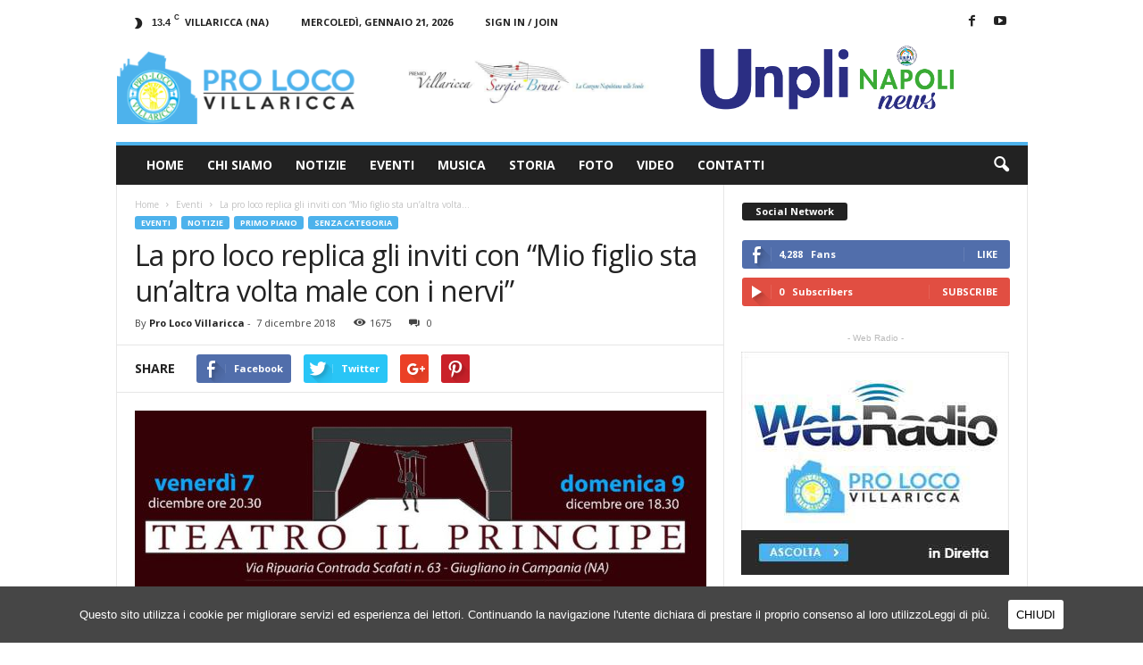

--- FILE ---
content_type: text/html; charset=UTF-8
request_url: https://prolocovillaricca.it/sito/2018/12/07/la-pro-loco-invita/
body_size: 15410
content:
<!doctype html >
<!--[if IE 8]>    <html class="ie8" lang="it-IT"> <![endif]-->
<!--[if IE 9]>    <html class="ie9" lang="it-IT"> <![endif]-->
<!--[if gt IE 8]><!--> <html lang="it-IT"> <!--<![endif]-->
<head>
    <title>La pro loco replica gli inviti con &#8220;Mio figlio sta un’altra volta male con i nervi&#8221; | Pro Loco Villaricca - Eventi Villaricca - Storia Villaricca - Notizie Villaricca</title>
    <meta charset="UTF-8" />
    <meta name="viewport" content="width=device-width, initial-scale=1.0">
    <link rel="pingback" href="https://prolocovillaricca.it/sito/xmlrpc.php" />
    <meta property="og:image" content="https://prolocovillaricca.it/sito/wp-content/uploads/2018/11/WhatsApp-Image-2018-11-28-at-06.38.26.jpeg" /><meta name="author" content="Pro Loco Villaricca">
<link rel="icon" type="image/png" href="https://prolocovillaricca.it/sito/wp-content/uploads/2016/11/prolocofavicon.png"><link rel='dns-prefetch' href='//fonts.googleapis.com' />
<link rel='dns-prefetch' href='//s.w.org' />
<link rel="alternate" type="application/rss+xml" title="Pro Loco Villaricca - Eventi Villaricca - Storia Villaricca - Notizie Villaricca &raquo; Feed" href="https://prolocovillaricca.it/sito/feed/" />
<link rel="alternate" type="application/rss+xml" title="Pro Loco Villaricca - Eventi Villaricca - Storia Villaricca - Notizie Villaricca &raquo; Feed dei commenti" href="https://prolocovillaricca.it/sito/comments/feed/" />
<link rel="alternate" type="application/rss+xml" title="Pro Loco Villaricca - Eventi Villaricca - Storia Villaricca - Notizie Villaricca &raquo; La pro loco replica gli inviti con &#8220;Mio figlio sta un’altra volta male con i nervi&#8221; Feed dei commenti" href="https://prolocovillaricca.it/sito/2018/12/07/la-pro-loco-invita/feed/" />
		<script type="text/javascript">
			window._wpemojiSettings = {"baseUrl":"https:\/\/s.w.org\/images\/core\/emoji\/2.3\/72x72\/","ext":".png","svgUrl":"https:\/\/s.w.org\/images\/core\/emoji\/2.3\/svg\/","svgExt":".svg","source":{"concatemoji":"https:\/\/prolocovillaricca.it\/sito\/wp-includes\/js\/wp-emoji-release.min.js?ver=4.8.19"}};
			!function(t,a,e){var r,i,n,o=a.createElement("canvas"),l=o.getContext&&o.getContext("2d");function c(t){var e=a.createElement("script");e.src=t,e.defer=e.type="text/javascript",a.getElementsByTagName("head")[0].appendChild(e)}for(n=Array("flag","emoji4"),e.supports={everything:!0,everythingExceptFlag:!0},i=0;i<n.length;i++)e.supports[n[i]]=function(t){var e,a=String.fromCharCode;if(!l||!l.fillText)return!1;switch(l.clearRect(0,0,o.width,o.height),l.textBaseline="top",l.font="600 32px Arial",t){case"flag":return(l.fillText(a(55356,56826,55356,56819),0,0),e=o.toDataURL(),l.clearRect(0,0,o.width,o.height),l.fillText(a(55356,56826,8203,55356,56819),0,0),e===o.toDataURL())?!1:(l.clearRect(0,0,o.width,o.height),l.fillText(a(55356,57332,56128,56423,56128,56418,56128,56421,56128,56430,56128,56423,56128,56447),0,0),e=o.toDataURL(),l.clearRect(0,0,o.width,o.height),l.fillText(a(55356,57332,8203,56128,56423,8203,56128,56418,8203,56128,56421,8203,56128,56430,8203,56128,56423,8203,56128,56447),0,0),e!==o.toDataURL());case"emoji4":return l.fillText(a(55358,56794,8205,9794,65039),0,0),e=o.toDataURL(),l.clearRect(0,0,o.width,o.height),l.fillText(a(55358,56794,8203,9794,65039),0,0),e!==o.toDataURL()}return!1}(n[i]),e.supports.everything=e.supports.everything&&e.supports[n[i]],"flag"!==n[i]&&(e.supports.everythingExceptFlag=e.supports.everythingExceptFlag&&e.supports[n[i]]);e.supports.everythingExceptFlag=e.supports.everythingExceptFlag&&!e.supports.flag,e.DOMReady=!1,e.readyCallback=function(){e.DOMReady=!0},e.supports.everything||(r=function(){e.readyCallback()},a.addEventListener?(a.addEventListener("DOMContentLoaded",r,!1),t.addEventListener("load",r,!1)):(t.attachEvent("onload",r),a.attachEvent("onreadystatechange",function(){"complete"===a.readyState&&e.readyCallback()})),(r=e.source||{}).concatemoji?c(r.concatemoji):r.wpemoji&&r.twemoji&&(c(r.twemoji),c(r.wpemoji)))}(window,document,window._wpemojiSettings);
		</script>
		<style type="text/css">
img.wp-smiley,
img.emoji {
	display: inline !important;
	border: none !important;
	box-shadow: none !important;
	height: 1em !important;
	width: 1em !important;
	margin: 0 .07em !important;
	vertical-align: -0.1em !important;
	background: none !important;
	padding: 0 !important;
}
</style>
<link rel='stylesheet' id='rs-plugin-settings-css'  href='https://prolocovillaricca.it/sito/wp-content/plugins/revslider/public/assets/css/settings.css?ver=5.2.2' type='text/css' media='all' />
<style id='rs-plugin-settings-inline-css' type='text/css'>
#rs-demo-id {}
</style>
<link rel='stylesheet' id='cookie-consent-style-css'  href='https://prolocovillaricca.it/sito/wp-content/plugins/uk-cookie-consent/assets/css/style.css?ver=4.8.19' type='text/css' media='all' />
<link rel='stylesheet' id='google_font_open_sans-css'  href='https://fonts.googleapis.com/css?family=Open+Sans%3A300%2C400%2C600%2C700&#038;ver=4.8.19' type='text/css' media='all' />
<link rel='stylesheet' id='google_font_roboto_cond-css'  href='https://fonts.googleapis.com/css?family=Roboto%3A400%2C300%2C700%2C700italic%2C400italic%2C300italic&#038;ver=4.8.19' type='text/css' media='all' />
<link rel='stylesheet' id='js_composer_front-css'  href='https://prolocovillaricca.it/sito/wp-content/plugins/js_composer/assets/css/js_composer.min.css?ver=4.11.2' type='text/css' media='all' />
<link rel='stylesheet' id='td-theme-css'  href='https://prolocovillaricca.it/sito/wp-content/themes/Newsmag/style.css?ver=3.0' type='text/css' media='all' />
      <script>
      if (document.location.protocol != "https:") {
          document.location = document.URL.replace(/^http:/i, "https:");
      }
      </script>
      <script type='text/javascript' src='https://prolocovillaricca.it/sito/wp-includes/js/jquery/jquery.js?ver=1.12.4'></script>
<script type='text/javascript' src='https://prolocovillaricca.it/sito/wp-includes/js/jquery/jquery-migrate.min.js?ver=1.4.1'></script>
<script type='text/javascript' src='https://prolocovillaricca.it/sito/wp-content/plugins/revslider/public/assets/js/jquery.themepunch.tools.min.js?ver=5.2.2'></script>
<script type='text/javascript' src='https://prolocovillaricca.it/sito/wp-content/plugins/revslider/public/assets/js/jquery.themepunch.revolution.min.js?ver=5.2.2'></script>
<link rel='https://api.w.org/' href='https://prolocovillaricca.it/sito/wp-json/' />
<link rel="EditURI" type="application/rsd+xml" title="RSD" href="https://prolocovillaricca.it/sito/xmlrpc.php?rsd" />
<link rel="wlwmanifest" type="application/wlwmanifest+xml" href="https://prolocovillaricca.it/sito/wp-includes/wlwmanifest.xml" /> 
<link rel='prev' title='La pro loco suggerisce; il teatro si esibisce, la ricerca scientifica guarisce!' href='https://prolocovillaricca.it/sito/2018/12/05/la-pro-loco-suggerisce-il-teatro-si-esibisce-la-ricerca-scientifica-guarisce/' />
<link rel='next' title='La pro loco vende&#8230;.solidarietà ai mercatini di Natale!' href='https://prolocovillaricca.it/sito/2018/12/11/la-proloco-vende-solidarieta-ai-mercatini-di-natale/' />
<meta name="generator" content="WordPress 4.8.19" />
<link rel="canonical" href="https://prolocovillaricca.it/sito/2018/12/07/la-pro-loco-invita/" />
<link rel='shortlink' href='https://prolocovillaricca.it/sito/?p=4707' />
<link rel="alternate" type="application/json+oembed" href="https://prolocovillaricca.it/sito/wp-json/oembed/1.0/embed?url=https%3A%2F%2Fprolocovillaricca.it%2Fsito%2F2018%2F12%2F07%2Fla-pro-loco-invita%2F" />
<link rel="alternate" type="text/xml+oembed" href="https://prolocovillaricca.it/sito/wp-json/oembed/1.0/embed?url=https%3A%2F%2Fprolocovillaricca.it%2Fsito%2F2018%2F12%2F07%2Fla-pro-loco-invita%2F&#038;format=xml" />
<style id="ctcc-css" type="text/css" media="screen">
				#catapult-cookie-bar {
					box-sizing: border-box;
					max-height: 0;
					opacity: 0;
					z-index: 99999;
					overflow: hidden;
					color: #ddd;
					position: fixed;
					left: 0;
					bottom: 0;
					width: 100%;
					background-color: #464646;
				}
				#catapult-cookie-bar a {
					color: #fff;
				}
				#catapult-cookie-bar .x_close span {
					background-color: #000000;
				}
				button#catapultCookie {
					background:#ffffff;
					color: #000000;
					border: 0; padding: 6px 9px; border-radius: 3px;
				}
				#catapult-cookie-bar h3 {
					color: #ddd;
				}
				.has-cookie-bar #catapult-cookie-bar {
					opacity: 1;
					max-height: 999px;
					min-height: 30px;
				}</style><!--[if lt IE 9]><script src="https://html5shim.googlecode.com/svn/trunk/html5.js"></script><![endif]-->
    <meta name="generator" content="Powered by Visual Composer - drag and drop page builder for WordPress."/>
<!--[if lte IE 9]><link rel="stylesheet" type="text/css" href="https://prolocovillaricca.it/sito/wp-content/plugins/js_composer/assets/css/vc_lte_ie9.min.css" media="screen"><![endif]--><!--[if IE  8]><link rel="stylesheet" type="text/css" href="https://prolocovillaricca.it/sito/wp-content/plugins/js_composer/assets/css/vc-ie8.min.css" media="screen"><![endif]--><meta name="generator" content="Powered by Slider Revolution 5.2.2 - responsive, Mobile-Friendly Slider Plugin for WordPress with comfortable drag and drop interface." />

<!-- JS generated by theme -->

<script>
    
    

	    var tdBlocksArray = []; //here we store all the items for the current page

	    //td_block class - each ajax block uses a object of this class for requests
	    function tdBlock() {
		    this.id = '';
		    this.block_type = 1; //block type id (1-234 etc)
		    this.atts = '';
		    this.td_column_number = '';
		    this.td_current_page = 1; //
		    this.post_count = 0; //from wp
		    this.found_posts = 0; //from wp
		    this.max_num_pages = 0; //from wp
		    this.td_filter_value = ''; //current live filter value
		    this.is_ajax_running = false;
		    this.td_user_action = ''; // load more or infinite loader (used by the animation)
		    this.header_color = '';
		    this.ajax_pagination_infinite_stop = ''; //show load more at page x
	    }


        // td_js_generator - mini detector
        (function(){
            var htmlTag = document.getElementsByTagName("html")[0];

            if ( navigator.userAgent.indexOf("MSIE 10.0") > -1 ) {
                htmlTag.className += ' ie10';
            }

            if ( !!navigator.userAgent.match(/Trident.*rv\:11\./) ) {
                htmlTag.className += ' ie11';
            }

            if ( /(iPad|iPhone|iPod)/g.test(navigator.userAgent) ) {
                htmlTag.className += ' td-md-is-ios';
            }

            var user_agent = navigator.userAgent.toLowerCase();
            if ( user_agent.indexOf("android") > -1 ) {
                htmlTag.className += ' td-md-is-android';
            }

            if ( -1 !== navigator.userAgent.indexOf('Mac OS X')  ) {
                htmlTag.className += ' td-md-is-os-x';
            }

            if ( /chrom(e|ium)/.test(navigator.userAgent.toLowerCase()) ) {
               htmlTag.className += ' td-md-is-chrome';
            }

            if ( -1 !== navigator.userAgent.indexOf('Firefox') ) {
                htmlTag.className += ' td-md-is-firefox';
            }

            if ( -1 !== navigator.userAgent.indexOf('Safari') && -1 === navigator.userAgent.indexOf('Chrome') ) {
                htmlTag.className += ' td-md-is-safari';
            }

        })();




        var tdLocalCache = {};

        ( function () {
            "use strict";

            tdLocalCache = {
                data: {},
                remove: function (resource_id) {
                    delete tdLocalCache.data[resource_id];
                },
                exist: function (resource_id) {
                    return tdLocalCache.data.hasOwnProperty(resource_id) && tdLocalCache.data[resource_id] !== null;
                },
                get: function (resource_id) {
                    return tdLocalCache.data[resource_id];
                },
                set: function (resource_id, cachedData) {
                    tdLocalCache.remove(resource_id);
                    tdLocalCache.data[resource_id] = cachedData;
                }
            };
        })();

    
    
var tds_login_sing_in_widget="show";
var td_viewport_interval_list=[{"limitBottom":767,"sidebarWidth":251},{"limitBottom":1023,"sidebarWidth":339}];
var td_animation_stack_effect="type0";
var tds_animation_stack=true;
var td_animation_stack_specific_selectors=".entry-thumb, img";
var td_animation_stack_general_selectors=".td-animation-stack img, .post img";
var td_ajax_url="https:\/\/prolocovillaricca.it\/sito\/wp-admin\/admin-ajax.php?td_theme_name=Newsmag&v=3.0";
var td_get_template_directory_uri="https:\/\/prolocovillaricca.it\/sito\/wp-content\/themes\/Newsmag";
var tds_snap_menu="smart_snap_always";
var tds_logo_on_sticky="show";
var tds_header_style="";
var td_please_wait="Please wait...";
var td_email_user_pass_incorrect="User or password incorrect!";
var td_email_user_incorrect="Email or username incorrect!";
var td_email_incorrect="Email incorrect!";
var tds_more_articles_on_post_enable="";
var tds_more_articles_on_post_time_to_wait="";
var tds_more_articles_on_post_pages_distance_from_top=0;
var tds_theme_color_site_wide="#4db2ec";
var tds_smart_sidebar="enabled";
var tdThemeName="Newsmag";
var td_magnific_popup_translation_tPrev="Previous (Left arrow key)";
var td_magnific_popup_translation_tNext="Next (Right arrow key)";
var td_magnific_popup_translation_tCounter="%curr% of %total%";
var td_magnific_popup_translation_ajax_tError="The content from %url% could not be loaded.";
var td_magnific_popup_translation_image_tError="The image #%curr% could not be loaded.";
var td_ad_background_click_link="";
var td_ad_background_click_target="";
</script>


<!-- Header style compiled by theme -->

<style>
    
.td-pb-row [class*="td-pb-span"],
    .td-pb-border-top,
    .page-template-page-title-sidebar-php .td-page-content > .wpb_row:first-child,
    .td-post-sharing,
    .td-post-content,
    .td-post-next-prev,
    .author-box-wrap,
    .td-comments-title-wrap,
    .comment-list,
    .comment-respond,
    .td-post-template-5 header,
    .td-container,
    .wpb_content_element,
    .wpb_column,
    .wpb_row,
    .white-menu .td-header-container .td-header-main-menu,
    .td-post-template-1 .td-post-content,
    .td-post-template-4 .td-post-sharing-top,
    .td-header-style-6 .td-header-header .td-make-full,
    #disqus_thread,
    .page-template-page-pagebuilder-title-php .td-page-content > .wpb_row:first-child,
    .td-footer-container:before {
        border-color: #e6e6e6;
    }
    .td-top-border {
        border-color: #e6e6e6 !important;
    }
    .td-container-border:after,
    .td-next-prev-separator,
    .td-pb-row .wpb_column:before,
    .td-container-border:before,
    .td-main-content:before,
    .td-main-sidebar:before,
    .td-pb-row .td-pb-span4:nth-of-type(3):after,
    .td-pb-row .td-pb-span4:nth-last-of-type(3):after {
    	background-color: #e6e6e6;
    }
    @media (max-width: 767px) {
    	.white-menu .td-header-main-menu {
      		border-color: #e6e6e6;
      	}
    }
</style>

<noscript><style type="text/css"> .wpb_animate_when_almost_visible { opacity: 1; }</style></noscript></head>

<body data-rsssl=1 class="post-template-default single single-post postid-4707 single-format-standard la-pro-loco-invita wpb-js-composer js-comp-ver-4.11.2 vc_responsive td-animation-stack-type0 td-full-layout" itemscope="itemscope" itemtype="https://schema.org/WebPage">

        <div class="td-scroll-up"><i class="td-icon-menu-up"></i></div>

    <div class="td-menu-background"></div>
<div id="td-mobile-nav">
    <div class="td-mobile-container">
        <!-- mobile menu top section -->
        <div class="td-menu-socials-wrap">
            <!-- socials -->
            <div class="td-menu-socials">
                
        <span class="td-social-icon-wrap">
            <a target="_blank" href="https://www.facebook.com/proloco.villaricca/?fref=ts" title="Facebook">
                <i class="td-icon-font td-icon-facebook"></i>
            </a>
        </span>
        <span class="td-social-icon-wrap">
            <a target="_blank" href="https://www.youtube.com/channel/UCPyuJIdBKGQErDFSJ6xo9Tw" title="Youtube">
                <i class="td-icon-font td-icon-youtube"></i>
            </a>
        </span>            </div>
            <!-- close button -->
            <div class="td-mobile-close">
                <a href="#"><i class="td-icon-close-mobile"></i></a>
            </div>
        </div>

        <!-- login section -->
                    <div class="td-menu-login-section">
                
    <div class="td-guest-wrap">
        <div class="td-menu-avatar"><div class="td-avatar-container"><img alt='' src='https://secure.gravatar.com/avatar/?s=80&#038;d=mm&#038;r=g' srcset='https://secure.gravatar.com/avatar/?s=160&amp;d=mm&amp;r=g 2x' class='avatar avatar-80 photo avatar-default' height='80' width='80' /></div></div>
        <div class="td-menu-login"><a id="login-link-mob">Sign in</a></div>
    </div>
            </div>
        
        <!-- menu section -->
        <div class="td-mobile-content">
            <div class="menu-temp-container"><ul id="menu-temp" class="td-mobile-main-menu"><li id="menu-item-186" class="menu-item menu-item-type-custom menu-item-object-custom menu-item-first menu-item-186"><a href="/sito/">HOME</a></li>
<li id="menu-item-2895" class="menu-item menu-item-type-custom menu-item-object-custom menu-item-2895"><a href="https://prolocovillaricca.it/sito/2017/02/03/chi-siamo/">Chi Siamo</a></li>
<li id="menu-item-191" class="menu-item menu-item-type-taxonomy menu-item-object-category current-post-ancestor current-menu-parent current-post-parent menu-item-191"><a href="https://prolocovillaricca.it/sito/category/notizie/">Notizie</a></li>
<li id="menu-item-188" class="menu-item menu-item-type-taxonomy menu-item-object-category current-post-ancestor current-menu-parent current-post-parent menu-item-188"><a href="https://prolocovillaricca.it/sito/category/eventi/">Eventi</a></li>
<li id="menu-item-302" class="menu-item menu-item-type-taxonomy menu-item-object-category menu-item-302"><a href="https://prolocovillaricca.it/sito/category/musica/">Musica</a></li>
<li id="menu-item-190" class="menu-item menu-item-type-taxonomy menu-item-object-category menu-item-190"><a href="https://prolocovillaricca.it/sito/category/storia/">Storia</a></li>
<li id="menu-item-418" class="menu-item menu-item-type-taxonomy menu-item-object-category menu-item-418"><a href="https://prolocovillaricca.it/sito/category/foto/">Foto</a></li>
<li id="menu-item-419" class="menu-item menu-item-type-taxonomy menu-item-object-category menu-item-419"><a href="https://prolocovillaricca.it/sito/category/video/">Video</a></li>
<li id="menu-item-192" class="menu-item menu-item-type-post_type menu-item-object-page menu-item-192"><a href="https://prolocovillaricca.it/sito/contatti/contact/">Contatti</a></li>
</ul></div>        </div>
    </div>

    <!-- register/login section -->
            <div id="login-form-mobile" class="td-register-section">
            
            <div id="td-login-mob" class="td-login-animation td-login-hide-mob">
            	<!-- close button -->
	            <div class="td-login-close">
	                <a href="#" class="td-back-button"><i class="td-icon-read-down"></i></a>
	                <div class="td-login-title">Sign in</div>
	                <!-- close button -->
		            <div class="td-mobile-close">
		                <a href="#"><i class="td-icon-close-mobile"></i></a>
		            </div>
	            </div>
	            <div class="td-login-form-wrap">
	                <div class="td-login-panel-title"><span>Welcome!</span>Log into your account</div>
	                <div class="td_display_err"></div>
	                <div class="td-login-inputs"><input class="td-login-input" type="text" name="login_email" id="login_email-mob" value="" required><label>your username</label></div>
	                <div class="td-login-inputs"><input class="td-login-input" type="password" name="login_pass" id="login_pass-mob" value="" required><label>your password</label></div>
	                <input type="button" name="login_button" id="login_button-mob" class="td-login-button" value="LOG IN">
	                <div class="td-login-info-text"><a href="#" id="forgot-pass-link-mob">Forgot your password?</a></div>
                </div>
            </div>

            

            <div id="td-forgot-pass-mob" class="td-login-animation td-login-hide-mob">
                <!-- close button -->
	            <div class="td-forgot-pass-close">
	                <a href="#" class="td-back-button"><i class="td-icon-read-down"></i></a>
	                <div class="td-login-title">Password recovery</div>
	            </div>
	            <div class="td-login-form-wrap">
	                <div class="td-login-panel-title">Recover your password</div>
	                <div class="td_display_err"></div>
	                <div class="td-login-inputs"><input class="td-login-input" type="text" name="forgot_email" id="forgot_email-mob" value="" required><label>your email</label></div>
	                <input type="button" name="forgot_button" id="forgot_button-mob" class="td-login-button" value="Send My Pass">
                </div>
            </div>
        </div>
    </div>    <div class="td-search-background"></div>
<div class="td-search-wrap-mob">
	<div class="td-drop-down-search" aria-labelledby="td-header-search-button">
		<form method="get" class="td-search-form" action="https://prolocovillaricca.it/sito/">
			<!-- close button -->
			<div class="td-search-close">
				<a href="#"><i class="td-icon-close-mobile"></i></a>
			</div>
			<div role="search" class="td-search-input">
				<span>Cerca</span>
				<input id="td-header-search-mob" type="text" value="" name="s" autocomplete="off" />
			</div>
		</form>
		<div id="td-aj-search-mob"></div>
	</div>
</div>

    <div id="td-outer-wrap">
    
        <div class="td-outer-container">
        
            <!--
Header style 1
-->

<div class="td-header-container td-header-wrap td-header-style-1">
    <div class="td-header-row td-header-top-menu">
        
    <div class="td-top-bar-container top-bar-style-1">
        <div class="td-header-sp-top-menu">

    <!-- td weather source: cache -->		<div class="td-weather-top-widget" id="td_top_weather_uid">
			<i class="td-icons clear-sky-n"></i>
			<div class="td-weather-now" data-block-uid="td_top_weather_uid">
				<span class="td-big-degrees">13.4</span>
				<span class="td-weather-unit">C</span>
			</div>
			<div class="td-weather-header">
				<div class="td-weather-city">Villaricca (NA)</div>
			</div>
		</div>
		        <div class="td_data_time">
            <div >

                mercoledì, gennaio 21, 2026
            </div>
        </div>
    <ul class="top-header-menu td_ul_login"><li class="menu-item"><a class="td-login-modal-js menu-item" href="#login-form" data-effect="mpf-td-login-effect">Sign in / Join</a></li></ul></div>            <div class="td-header-sp-top-widget">
        
        <span class="td-social-icon-wrap">
            <a target="_blank" href="https://www.facebook.com/proloco.villaricca/?fref=ts" title="Facebook">
                <i class="td-icon-font td-icon-facebook"></i>
            </a>
        </span>
        <span class="td-social-icon-wrap">
            <a target="_blank" href="https://www.youtube.com/channel/UCPyuJIdBKGQErDFSJ6xo9Tw" title="Youtube">
                <i class="td-icon-font td-icon-youtube"></i>
            </a>
        </span>    </div>
        </div>

<!-- LOGIN MODAL -->

                <div  id="login-form" class="white-popup-block mfp-hide mfp-with-anim">
                    <ul class="td-login-tabs">
                        <li><a id="login-link" class="td_login_tab_focus">LOG IN</a></li>
                    </ul>



                    <div class="td-login-wrap">
                        <div class="td_display_err"></div>

                        <div id="td-login-div" class="">
                            <div class="td-login-panel-title">Welcome! Log into your account</div>
                            <input class="td-login-input" type="text" name="login_email" id="login_email" placeholder="your username" value="" required>
                            <input class="td-login-input" type="password" name="login_pass" id="login_pass" value="" placeholder="your password" required>
                            <input type="button" name="login_button" id="login_button" class="wpb_button btn td-login-button" value="Log In">


                            <div class="td-login-info-text"><a href="#" id="forgot-pass-link">Forgot your password?</a></div>


                        </div>

                        

                         <div id="td-forgot-pass-div" class="td-display-none">
                            <div class="td-login-panel-title">Recover your password</div>
                            <input class="td-login-input" type="text" name="forgot_email" id="forgot_email" placeholder="your email" value="" required>
                            <input type="button" name="forgot_button" id="forgot_button" class="wpb_button btn td-login-button" value="Send My Pass">
                        </div>




                    </div>
                </div>
                    </div>

    <div class="td-header-row td-header-header">
        <div class="td-header-sp-logo">
                    <a class="td-main-logo" href="https://prolocovillaricca.it/sito/">
            <img class="td-retina-data" data-retina="https://prolocovillaricca.it/sito/wp-content/uploads/2016/11/PROLOCOLOGONUOVO-300x100.png" src="https://prolocovillaricca.it/sito/wp-content/uploads/2016/11/PROLOCOLOGONUOVO-300x100.png" alt=""/>
            <span class="td-visual-hidden">Pro Loco Villaricca &#8211; Eventi Villaricca &#8211; Storia Villaricca &#8211; Notizie Villaricca</span>
        </a>
            </div>
        <div class="td-header-sp-ads">
            
<div class="td-header-ad-wrap  td-ad-m td-ad-tp td-ad-p">
    <div class="td-a-rec td-a-rec-id-header  "><div class="td-block-row"><div class="td-block-span6"><a href="https://prolocovillaricca.it/sito/category/premio-villaricca-sergio-bruni/"><img style="position:relative; top:30px;" src="https://prolocovillaricca.it/sito/wp-content/uploads/2016/09/bannertoprite.jpg"/></a></div><div class="td-block-span6"><a href="http://unplinapolinews.it/"><img style="position:relative; top:10px;" src="https://prolocovillaricca.it/sito/wp-content/uploads/2021/02/unplinalogo.png"/></a></div></div></div>

</div>        </div>
    </div>

    <div class="td-header-menu-wrap">
        <div class="td-header-row td-header-border td-header-main-menu">
            <div id="td-header-menu" role="navigation">
    <div id="td-top-mobile-toggle"><a href="#"><i class="td-icon-font td-icon-mobile"></i></a></div>
    <div class="td-main-menu-logo td-logo-in-header">
        	<a class="td-mobile-logo td-sticky-mobile" href="https://prolocovillaricca.it/sito/">
		<img class="td-retina-data" data-retina="https://prolocovillaricca.it/sito/wp-content/uploads/2016/11/logopic-300x100.png" src="https://prolocovillaricca.it/sito/wp-content/uploads/2016/11/logopic-300x100.png" alt=""/>
	</a>
		<a class="td-header-logo td-sticky-mobile" href="https://prolocovillaricca.it/sito/">
		<img class="td-retina-data" data-retina="https://prolocovillaricca.it/sito/wp-content/uploads/2016/11/PROLOCOLOGONUOVO-300x100.png" src="https://prolocovillaricca.it/sito/wp-content/uploads/2016/11/PROLOCOLOGONUOVO-300x100.png" alt=""/>
	</a>
	    </div>
    <div class="menu-temp-container"><ul id="menu-temp-1" class="sf-menu"><li class="menu-item menu-item-type-custom menu-item-object-custom menu-item-first td-menu-item td-normal-menu menu-item-186"><a href="/sito/">HOME</a></li>
<li class="menu-item menu-item-type-custom menu-item-object-custom td-menu-item td-normal-menu menu-item-2895"><a href="https://prolocovillaricca.it/sito/2017/02/03/chi-siamo/">Chi Siamo</a></li>
<li class="menu-item menu-item-type-taxonomy menu-item-object-category current-post-ancestor current-menu-parent current-post-parent td-menu-item td-normal-menu menu-item-191"><a href="https://prolocovillaricca.it/sito/category/notizie/">Notizie</a></li>
<li class="menu-item menu-item-type-taxonomy menu-item-object-category current-post-ancestor current-menu-parent current-post-parent td-menu-item td-normal-menu menu-item-188"><a href="https://prolocovillaricca.it/sito/category/eventi/">Eventi</a></li>
<li class="menu-item menu-item-type-taxonomy menu-item-object-category td-menu-item td-normal-menu menu-item-302"><a href="https://prolocovillaricca.it/sito/category/musica/">Musica</a></li>
<li class="menu-item menu-item-type-taxonomy menu-item-object-category td-menu-item td-normal-menu menu-item-190"><a href="https://prolocovillaricca.it/sito/category/storia/">Storia</a></li>
<li class="menu-item menu-item-type-taxonomy menu-item-object-category td-menu-item td-normal-menu menu-item-418"><a href="https://prolocovillaricca.it/sito/category/foto/">Foto</a></li>
<li class="menu-item menu-item-type-taxonomy menu-item-object-category td-menu-item td-normal-menu menu-item-419"><a href="https://prolocovillaricca.it/sito/category/video/">Video</a></li>
<li class="menu-item menu-item-type-post_type menu-item-object-page td-menu-item td-normal-menu menu-item-192"><a href="https://prolocovillaricca.it/sito/contatti/contact/">Contatti</a></li>
</ul></div></div>

<div class="td-search-wrapper">
    <div id="td-top-search">
        <!-- Search -->
        <div class="header-search-wrap">
            <div class="dropdown header-search">
                <a id="td-header-search-button" href="#" role="button" class="dropdown-toggle " data-toggle="dropdown"><i class="td-icon-search"></i></a>
                <a id="td-header-search-button-mob" href="#" role="button" class="dropdown-toggle " data-toggle="dropdown"><i class="td-icon-search"></i></a>
            </div>
        </div>
    </div>
</div>

<div class="header-search-wrap">
	<div class="dropdown header-search">
		<div class="td-drop-down-search" aria-labelledby="td-header-search-button">
			<form method="get" class="td-search-form" action="https://prolocovillaricca.it/sito/">
				<div role="search" class="td-head-form-search-wrap">
					<input class="needsclick" id="td-header-search" type="text" value="" name="s" autocomplete="off" /><input class="wpb_button wpb_btn-inverse btn" type="submit" id="td-header-search-top" value="Cerca" />
				</div>
			</form>
			<div id="td-aj-search"></div>
		</div>
	</div>
</div>        </div>
    </div>
</div>
    <div class="td-container td-post-template-default">
        <div class="td-container-border">
            <div class="td-pb-row">
                                            <div class="td-pb-span8 td-main-content" role="main">
                                <div class="td-ss-main-content">
                                    

    <article id="post-4707" class="post-4707 post type-post status-publish format-standard has-post-thumbnail hentry category-eventi category-notizie category-primo-piano category-senza-categoria" itemscope itemtype="https://schema.org/Article">
        <div class="td-post-header td-pb-padding-side">
            <div class="entry-crumbs"><span itemscope itemtype="http://data-vocabulary.org/Breadcrumb"><a title="" class="entry-crumb" itemprop="url" href="https://prolocovillaricca.it/sito/"><span itemprop="title">Home</span></a></span> <i class="td-icon-right td-bread-sep"></i> <span itemscope itemtype="http://data-vocabulary.org/Breadcrumb"><a title="View all posts in Eventi" class="entry-crumb" itemprop="url" href="https://prolocovillaricca.it/sito/category/eventi/"><span itemprop="title">Eventi</span></a></span> <i class="td-icon-right td-bread-sep td-bred-no-url-last"></i> <span class="td-bred-no-url-last" itemscope itemtype="http://data-vocabulary.org/Breadcrumb"><meta itemprop="title" content = "La pro loco replica gli inviti con &#8220;Mio figlio sta un’altra volta..."><meta itemprop="url" content = "https://prolocovillaricca.it/sito/2018/12/07/la-pro-loco-invita/">La pro loco replica gli inviti con &#8220;Mio figlio sta un’altra volta...</span></div>
            <ul class="td-category"><li class="entry-category"><a  href="https://prolocovillaricca.it/sito/category/eventi/">Eventi</a></li><li class="entry-category"><a  href="https://prolocovillaricca.it/sito/category/notizie/">Notizie</a></li><li class="entry-category"><a  href="https://prolocovillaricca.it/sito/category/primo-piano/">Primo Piano</a></li><li class="entry-category"><a  href="https://prolocovillaricca.it/sito/category/senza-categoria/">Senza categoria</a></li></ul>
            <header>
                <h1 class="entry-title">La pro loco replica gli inviti con &#8220;Mio figlio sta un’altra volta male con i nervi&#8221;</h1>

                

                <div class="meta-info">

                    <div class="td-post-author-name">By <a href="https://prolocovillaricca.it/sito/author/proloco/">Pro Loco Villaricca</a> - </div>                    <span class="td-post-date"><time class="entry-date updated td-module-date" datetime="2018-12-07T10:24:53+00:00" >7 dicembre 2018</time></span>                    <div class="td-post-views"><i class="td-icon-views"></i><span class="td-nr-views-4707">1675</span></div>                    <div class="td-post-comments"><a href="https://prolocovillaricca.it/sito/2018/12/07/la-pro-loco-invita/#respond"><i class="td-icon-comments"></i>0</a></div>                </div>
            </header>


        </div>

        <div class="td-post-sharing td-post-sharing-top td-pb-padding-side"><span class="td-post-share-title">SHARE</span>
				<div class="td-default-sharing ">
		            <a class="td-social-sharing-buttons td-social-facebook" href="https://www.facebook.com/sharer.php?u=https%3A%2F%2Fprolocovillaricca.it%2Fsito%2F2018%2F12%2F07%2Fla-pro-loco-invita%2F" onclick="window.open(this.href, 'mywin','left=50,top=50,width=600,height=350,toolbar=0'); return false;"><div class="td-sp td-sp-facebook"></div><div class="td-social-but-text">Facebook</div></a>
		            <a class="td-social-sharing-buttons td-social-twitter" href="https://twitter.com/intent/tweet?text=La+pro+loco+replica+gli+inviti+con+%E2%80%9CMio+figlio+sta+un%E2%80%99altra+volta+male+con+i+nervi%E2%80%9D&url=https%3A%2F%2Fprolocovillaricca.it%2Fsito%2F2018%2F12%2F07%2Fla-pro-loco-invita%2F&via=Pro+Loco+Villaricca+-+Eventi+Villaricca+-+Storia+Villaricca+-+Notizie+Villaricca"  ><div class="td-sp td-sp-twitter"></div><div class="td-social-but-text">Twitter</div></a>
		            <a class="td-social-sharing-buttons td-social-google" href="https://plus.google.com/share?url=https://prolocovillaricca.it/sito/2018/12/07/la-pro-loco-invita/" onclick="window.open(this.href, 'mywin','left=50,top=50,width=600,height=350,toolbar=0'); return false;"><div class="td-sp td-sp-googleplus"></div></a>
		            <a class="td-social-sharing-buttons td-social-pinterest" href="https://pinterest.com/pin/create/button/?url=https://prolocovillaricca.it/sito/2018/12/07/la-pro-loco-invita/&amp;media=https://prolocovillaricca.it/sito/wp-content/uploads/2018/11/WhatsApp-Image-2018-11-28-at-06.38.26.jpeg" onclick="window.open(this.href, 'mywin','left=50,top=50,width=600,height=350,toolbar=0'); return false;"><div class="td-sp td-sp-pinterest"></div></a>
	                <a class="td-social-sharing-buttons td-social-whatsapp" href="whatsapp://send?text=La+pro+loco+replica+gli+inviti+con+%E2%80%9CMio+figlio+sta+un%E2%80%99altra+volta+male+con+i+nervi%E2%80%9D%20-%20https%3A%2F%2Fprolocovillaricca.it%2Fsito%2F2018%2F12%2F07%2Fla-pro-loco-invita%2F" ><div class="td-sp td-sp-whatsapp"></div></a>
	                <div class="clearfix"></div>
	            </div></div>

        <div class="td-post-content td-pb-padding-side">

        <div class="td-post-featured-image"><a href="https://prolocovillaricca.it/sito/wp-content/uploads/2018/11/WhatsApp-Image-2018-11-28-at-06.38.26.jpeg" data-caption=""><img width="640" height="961" class="entry-thumb td-modal-image" src="https://prolocovillaricca.it/sito/wp-content/uploads/2018/11/WhatsApp-Image-2018-11-28-at-06.38.26-640x961.jpeg" alt="" title="WhatsApp Image 2018-11-28 at 06.38.26"/></a></div>
        <p>La pro loco di Villaricca è lieta di invitare tutti allo spettacolo “Mio figlio sta un’altra volta male con i nervi”, la rassegna teatrale che ha visto nel corso delle tre serate consecutive al teatro MadreArte a Villaricca un bagno di folla da più di trecento persone. Gli appuntamenti sono al teatro “Il Principe” di Giugliano in Campania oggi venerdì 7 Dicembre ore 20.30 e Domenica  9 Dicembre ore 18.30.</p>
<p>&nbsp;</p>
        </div>


        <footer>
                        
            <div class="td-post-source-tags td-pb-padding-side">
                                            </div>

            <div class="td-post-sharing td-post-sharing-bottom td-pb-padding-side"><span class="td-post-share-title">SHARE</span>
            <div class="td-default-sharing td-with-like">
	            <a class="td-social-sharing-buttons td-social-facebook" href="https://www.facebook.com/sharer.php?u=https%3A%2F%2Fprolocovillaricca.it%2Fsito%2F2018%2F12%2F07%2Fla-pro-loco-invita%2F" onclick="window.open(this.href, 'mywin','left=50,top=50,width=600,height=350,toolbar=0'); return false;"><div class="td-sp td-sp-facebook"></div><div class="td-social-but-text">Facebook</div></a>
	            <a class="td-social-sharing-buttons td-social-twitter" href="https://twitter.com/intent/tweet?text=La+pro+loco+replica+gli+inviti+con+%E2%80%9CMio+figlio+sta+un%E2%80%99altra+volta+male+con+i+nervi%E2%80%9D&url=https%3A%2F%2Fprolocovillaricca.it%2Fsito%2F2018%2F12%2F07%2Fla-pro-loco-invita%2F&via=Pro+Loco+Villaricca+-+Eventi+Villaricca+-+Storia+Villaricca+-+Notizie+Villaricca"><div class="td-sp td-sp-twitter"></div><div class="td-social-but-text">Twitter</div></a>
	            <a class="td-social-sharing-buttons td-social-google" href="https://plus.google.com/share?url=https://prolocovillaricca.it/sito/2018/12/07/la-pro-loco-invita/" onclick="window.open(this.href, 'mywin','left=50,top=50,width=600,height=350,toolbar=0'); return false;"><div class="td-sp td-sp-googleplus"></div></a>
	            <a class="td-social-sharing-buttons td-social-pinterest" href="https://pinterest.com/pin/create/button/?url=https://prolocovillaricca.it/sito/2018/12/07/la-pro-loco-invita/&amp;media=https://prolocovillaricca.it/sito/wp-content/uploads/2018/11/WhatsApp-Image-2018-11-28-at-06.38.26.jpeg" onclick="window.open(this.href, 'mywin','left=50,top=50,width=600,height=350,toolbar=0'); return false;"><div class="td-sp td-sp-pinterest"></div></a>
                <a class="td-social-sharing-buttons td-social-whatsapp" href="whatsapp://send?text=La+pro+loco+replica+gli+inviti+con+%E2%80%9CMio+figlio+sta+un%E2%80%99altra+volta+male+con+i+nervi%E2%80%9D%20-%20https%3A%2F%2Fprolocovillaricca.it%2Fsito%2F2018%2F12%2F07%2Fla-pro-loco-invita%2F" ><div class="td-sp td-sp-whatsapp"></div></a>
                <div class="clearfix"></div>
            </div><div class="td-classic-sharing"><ul><li class="td-classic-facebook"><iframe frameBorder="0" src="https://www.facebook.com/plugins/like.php?href=https://prolocovillaricca.it/sito/2018/12/07/la-pro-loco-invita/&amp;layout=button_count&amp;show_faces=false&amp;width=105&amp;action=like&amp;colorscheme=light&amp;height=21" style="border:none; overflow:hidden; width:105px; height:21px; background-color:transparent;"></iframe></li><li class="td-classic-twitter"><a href="https://twitter.com/share" class="twitter-share-button" data-url="https://prolocovillaricca.it/sito/2018/12/07/la-pro-loco-invita/" data-text="La pro loco replica gli inviti con &#8220;Mio figlio sta un’altra volta male con i nervi&#8221;" data-via="" data-lang="en">tweet</a> <script>!function(d,s,id){var js,fjs=d.getElementsByTagName(s)[0];if(!d.getElementById(id)){js=d.createElement(s);js.id=id;js.src="//platform.twitter.com/widgets.js";fjs.parentNode.insertBefore(js,fjs);}}(document,"script","twitter-wjs");</script></li></ul></div></div>            <div class="td-block-row td-post-next-prev"><div class="td-block-span6 td-post-prev-post"><div class="td-post-next-prev-content"><span>Previous article</span><a href="https://prolocovillaricca.it/sito/2018/12/05/la-pro-loco-suggerisce-il-teatro-si-esibisce-la-ricerca-scientifica-guarisce/">La pro loco suggerisce; il teatro si esibisce, la ricerca scientifica guarisce!</a></div></div><div class="td-next-prev-separator"></div><div class="td-block-span6 td-post-next-post"><div class="td-post-next-prev-content"><span>Next article</span><a href="https://prolocovillaricca.it/sito/2018/12/11/la-proloco-vende-solidarieta-ai-mercatini-di-natale/">La pro loco vende&#8230;.solidarietà ai mercatini di Natale!</a></div></div></div>            <div class="author-box-wrap"><a href="https://prolocovillaricca.it/sito/author/proloco/"><img alt='' src='https://secure.gravatar.com/avatar/9c15c37d33053c6c2cb7ed306c9336c4?s=96&#038;d=mm&#038;r=g' srcset='https://secure.gravatar.com/avatar/9c15c37d33053c6c2cb7ed306c9336c4?s=192&amp;d=mm&amp;r=g 2x' class='avatar avatar-96 photo' height='96' width='96' /></a><div class="desc"><div class="td-author-name vcard author"><span class="fn"><a href="https://prolocovillaricca.it/sito/author/proloco/">Pro Loco Villaricca</a></span></div><div class="td-author-description"></div><div class="td-author-social"></div><div class="clearfix"></div></div></div>	        <span style="display: none;" itemprop="author" itemscope itemtype="https://schema.org/Person"><meta itemprop="name" content="Pro Loco Villaricca"></span><meta itemprop="datePublished" content="2018-12-07T10:24:53+00:00"><meta itemprop="dateModified" content="2018-12-07T16:32:14+00:00"><meta itemscope itemprop="mainEntityOfPage" itemType="https://schema.org/WebPage" itemid="https://prolocovillaricca.it/sito/2018/12/07/la-pro-loco-invita/"/><span style="display: none;" itemprop="publisher" itemscope itemtype="https://schema.org/Organization"><span style="display: none;" itemprop="logo" itemscope itemtype="https://schema.org/ImageObject"><meta itemprop="url" content="https://prolocovillaricca.it/sito/wp-content/uploads/2016/11/PROLOCOLOGONUOVO-300x100.png"></span><meta itemprop="name" content="Pro Loco Villaricca - Eventi Villaricca - Storia Villaricca - Notizie Villaricca"></span><meta itemprop="headline " content="La pro loco replica gli inviti con &quot;Mio figlio sta un’altra volta male con i nervi&quot;"><span style="display: none;" itemprop="image" itemscope itemtype="https://schema.org/ImageObject"><meta itemprop="url" content="https://prolocovillaricca.it/sito/wp-content/uploads/2018/11/WhatsApp-Image-2018-11-28-at-06.38.26.jpeg"><meta itemprop="width" content="1066"><meta itemprop="height" content="1600"></span>        </footer>

    </article> <!-- /.post -->

    <script>var block_td_uid_2_6971207598481 = new tdBlock();
block_td_uid_2_6971207598481.id = "td_uid_2_6971207598481";
block_td_uid_2_6971207598481.atts = '{"limit":3,"sort":"","post_ids":"","tag_slug":"","autors_id":"","installed_post_types":"","category_id":"","category_ids":"","custom_title":"","custom_url":"","show_child_cat":"","sub_cat_ajax":"","ajax_pagination":"next_prev","header_color":"","header_text_color":"","ajax_pagination_infinite_stop":"","td_column_number":3,"td_ajax_preloading":"","td_ajax_filter_type":"td_custom_related","td_ajax_filter_ids":"","td_filter_default_txt":"All","color_preset":"","border_top":"","class":"td_uid_2_6971207598481_rand","offset":"","css":"","live_filter":"cur_post_same_categories","live_filter_cur_post_id":4707,"live_filter_cur_post_author":"2"}';
block_td_uid_2_6971207598481.td_column_number = "3";
block_td_uid_2_6971207598481.block_type = "td_block_related_posts";
block_td_uid_2_6971207598481.post_count = "3";
block_td_uid_2_6971207598481.found_posts = "369";
block_td_uid_2_6971207598481.header_color = "";
block_td_uid_2_6971207598481.ajax_pagination_infinite_stop = "";
block_td_uid_2_6971207598481.max_num_pages = "123";
tdBlocksArray.push(block_td_uid_2_6971207598481);
</script><div class="td_block_wrap td_block_related_posts td_uid_2_6971207598481_rand td_with_ajax_pagination td-pb-border-top"  data-td-block-uid="td_uid_2_6971207598481" ><h4 class="td-related-title"><a id="td_uid_3_697120759a3b4" class="td-related-left td-cur-simple-item" data-td_filter_value="" data-td_block_id="td_uid_2_6971207598481" href="#">RELATED ARTICLES</a><a id="td_uid_4_697120759a3ff" class="td-related-right" data-td_filter_value="td_related_more_from_author" data-td_block_id="td_uid_2_6971207598481" href="#">MORE FROM AUTHOR</a></h4><div id=td_uid_2_6971207598481 class="td_block_inner">

	<div class="td-related-row">

	<div class="td-related-span4">

        <div class="td_module_related_posts td-animation-stack td_mod_related_posts">
            <div class="td-module-image">
                <div class="td-module-thumb"><a href="https://prolocovillaricca.it/sito/2025/04/08/iiedizione-premio-genius-loci-armando-de-rosa/" rel="bookmark" title="II^Edizione: Premio  Genius loci Armando De Rosa"><img width="238" height="178" class="entry-thumb" src="https://prolocovillaricca.it/sito/wp-content/uploads/2025/04/3937dafb-c812-4756-9205-c1ea20b18576-238x178.jpeg" alt="" title="II^Edizione: Premio  Genius loci Armando De Rosa"/></a></div>                <a href="https://prolocovillaricca.it/sito/category/eventi/" class="td-post-category">Eventi</a>            </div>
            <div class="item-details">
                <h3 class="entry-title td-module-title"><a href="https://prolocovillaricca.it/sito/2025/04/08/iiedizione-premio-genius-loci-armando-de-rosa/" rel="bookmark" title="II^Edizione: Premio  Genius loci Armando De Rosa">II^Edizione: Premio  Genius loci Armando De Rosa</a></h3>            </div>
        </div>
        
	</div> <!-- ./td-related-span4 -->

	<div class="td-related-span4">

        <div class="td_module_related_posts td-animation-stack td_mod_related_posts">
            <div class="td-module-image">
                <div class="td-module-thumb"><a href="https://prolocovillaricca.it/sito/2024/03/24/premio-genius-loci-armando-de-rosa-al-poeta-salvatore-palomba/" rel="bookmark" title="PREMIO GENIUS LOCI &#8220;ARMANDO DE ROSA&#8221; AL POETA SALVATORE PALOMBA"><img width="238" height="178" class="entry-thumb" src="https://prolocovillaricca.it/sito/wp-content/uploads/2024/03/QB4A6562-238x178.jpg" alt="" title="PREMIO GENIUS LOCI &#8220;ARMANDO DE ROSA&#8221; AL POETA SALVATORE PALOMBA"/></a></div>                <a href="https://prolocovillaricca.it/sito/category/eventi/" class="td-post-category">Eventi</a>            </div>
            <div class="item-details">
                <h3 class="entry-title td-module-title"><a href="https://prolocovillaricca.it/sito/2024/03/24/premio-genius-loci-armando-de-rosa-al-poeta-salvatore-palomba/" rel="bookmark" title="PREMIO GENIUS LOCI &#8220;ARMANDO DE ROSA&#8221; AL POETA SALVATORE PALOMBA">PREMIO GENIUS LOCI &#8220;ARMANDO DE ROSA&#8221; AL POETA SALVATORE PALOMBA</a></h3>            </div>
        </div>
        
	</div> <!-- ./td-related-span4 -->

	<div class="td-related-span4">

        <div class="td_module_related_posts td-animation-stack td_mod_related_posts">
            <div class="td-module-image">
                <div class="td-module-thumb"><a href="https://prolocovillaricca.it/sito/2024/03/15/un-premio-alla-memoria-di-armando-de-rosa-genius-loci-di-villaricca/" rel="bookmark" title="UN PREMIO ALLA MEMORIA DI ARMANDO DE ROSA, &#8220;GENIUS LOCI&#8221; DI VILLARICCA"><img width="238" height="178" class="entry-thumb" src="https://prolocovillaricca.it/sito/wp-content/themes/Newsmag/images/no-thumb/td_238x178.png" alt=""/></a></div>                <a href="https://prolocovillaricca.it/sito/category/eventi/" class="td-post-category">Eventi</a>            </div>
            <div class="item-details">
                <h3 class="entry-title td-module-title"><a href="https://prolocovillaricca.it/sito/2024/03/15/un-premio-alla-memoria-di-armando-de-rosa-genius-loci-di-villaricca/" rel="bookmark" title="UN PREMIO ALLA MEMORIA DI ARMANDO DE ROSA, &#8220;GENIUS LOCI&#8221; DI VILLARICCA">UN PREMIO ALLA MEMORIA DI ARMANDO DE ROSA, &#8220;GENIUS LOCI&#8221; DI VILLARICCA</a></h3>            </div>
        </div>
        
	</div> <!-- ./td-related-span4 --></div><!--./row-fluid--></div><div class="td-next-prev-wrap"><a href="#" class="td-ajax-prev-page ajax-page-disabled" id="prev-page-td_uid_2_6971207598481" data-td_block_id="td_uid_2_6971207598481"><i class="td-icon-font td-icon-menu-left"></i></a><a href="#"  class="td-ajax-next-page" id="next-page-td_uid_2_6971207598481" data-td_block_id="td_uid_2_6971207598481"><i class="td-icon-font td-icon-menu-right"></i></a></div></div> <!-- ./block -->

	<div class="comments" id="comments">
        	<div id="respond" class="comment-respond">
		<h3 id="reply-title" class="comment-reply-title">LEAVE A REPLY <small><a rel="nofollow" id="cancel-comment-reply-link" href="/sito/2018/12/07/la-pro-loco-invita/#respond" style="display:none;">Cancel reply</a></small></h3>			<form action="https://prolocovillaricca.it/sito/wp-comments-post.php" method="post" id="commentform" class="comment-form" novalidate>
				<div class="clearfix"></div>
				<p class="comment-form-input-wrap">
					<textarea placeholder="Comment:" id="comment" name="comment" cols="45" rows="8" aria-required="true"></textarea>
		        </p><p class="comment-form-input-wrap">
			            <span class="comment-req-wrap">
			            	<input class="" id="author" name="author" placeholder="Name:" type="text" value="" size="30" /></span></p>
<p class="comment-form-input-wrap">
			            <span class="comment-req-wrap"><input class="" id="email" name="email" placeholder="Email:" type="text" value="" size="30" /></span></p>
<p class="comment-form-input-wrap">
			            <input class="" id="url" name="url" placeholder="Website:" type="text" value="" size="30" /></p>
<p class="form-submit"><input name="submit" type="submit" id="submit" class="submit" value="Post Comment" /> <input type='hidden' name='comment_post_ID' value='4707' id='comment_post_ID' />
<input type='hidden' name='comment_parent' id='comment_parent' value='0' />
</p>			</form>
			</div><!-- #respond -->
	    </div> <!-- /.content -->
                                </div>
                            </div>
                            <div class="td-pb-span4 td-main-sidebar" role="complementary">
                                <div class="td-ss-main-sidebar">
                                    <div class="td_block_wrap td_block_social_counter td_block_widget td_uid_5_697120759c385_rand"><h4 class="block-title"><span>Social Network</span></h4><div class="td-social-list"><div class="td_social_type td-pb-margin-side td_social_facebook"><div class="td-social-box"><div class="td-sp td-sp-facebook"></div><span class="td_social_info">4,288</span><span class="td_social_info td_social_info_name">Fans</span><span class="td_social_button"><a href="https://www.facebook.com/proloco.villaricca" target="_blank">Like</a></span></div></div><div class="td_social_type td-pb-margin-side td_social_youtube"><div class="td-social-box"><div class="td-sp td-sp-youtube"></div><span class="td_social_info">0</span><span class="td_social_info td_social_info_name">Subscribers</span><span class="td_social_button"><a href="https://www.youtube.com//channel/UCPyuJIdBKGQErDFSJ6xo9Tw" target="_blank">Subscribe</a></span></div></div><div class="clearfix"></div></div></div> <!-- ./block --><div class="td-a-rec td-a-rec-id-sidebar  "><span class="td-adspot-title">- Web Radio -</span><div class="td-all-devices"><a target="_blank" href="/webradio/"><img src="https://prolocovillaricca.it/sito/wp-content/uploads/2016/09/web-radio.jpg"/></a></div></div><div class="td_block_wrap td_block_9 td_block_widget td_uid_7_697120759c5ee_rand td_with_ajax_pagination td-pb-border-top"  data-td-block-uid="td_uid_7_697120759c5ee" ><script>var block_td_uid_7_697120759c5ee = new tdBlock();
block_td_uid_7_697120759c5ee.id = "td_uid_7_697120759c5ee";
block_td_uid_7_697120759c5ee.atts = '{"limit":"4","sort":"random_posts","post_ids":"","tag_slug":"","autors_id":"","installed_post_types":"","category_id":"23","category_ids":"","custom_title":"News","custom_url":"","show_child_cat":"","sub_cat_ajax":"","ajax_pagination":"next_prev","header_color":"#","header_text_color":"#","ajax_pagination_infinite_stop":"","td_column_number":1,"td_ajax_preloading":"","td_ajax_filter_type":"","td_ajax_filter_ids":"","td_filter_default_txt":"All","color_preset":"","border_top":"","class":"td_block_widget td_uid_7_697120759c5ee_rand","offset":"","css":"","live_filter":"","live_filter_cur_post_id":"","live_filter_cur_post_author":""}';
block_td_uid_7_697120759c5ee.td_column_number = "1";
block_td_uid_7_697120759c5ee.block_type = "td_block_9";
block_td_uid_7_697120759c5ee.post_count = "4";
block_td_uid_7_697120759c5ee.found_posts = "304";
block_td_uid_7_697120759c5ee.header_color = "#";
block_td_uid_7_697120759c5ee.ajax_pagination_infinite_stop = "";
block_td_uid_7_697120759c5ee.max_num_pages = "76";
tdBlocksArray.push(block_td_uid_7_697120759c5ee);
</script><h4 class="block-title"><span>News</span></h4><div id=td_uid_7_697120759c5ee class="td_block_inner">

	<div class="td-block-span12">

        <div class="td_module_8 td_module_wrap">

            <div class="item-details">
                <h3 class="entry-title td-module-title"><a href="https://prolocovillaricca.it/sito/2019/07/11/i-marricord-e-te-lomaggio-di-villaricca-a-sergio-bruni/" rel="bookmark" title="“I m’arricord e te” &#8211; l’omaggio di Villaricca a Sergio Bruni">“I m’arricord e te” &#8211; l’omaggio di Villaricca a Sergio Bruni</a></h3>                <div class="meta-info">
                                        <span class="td-post-author-name"><a href="https://prolocovillaricca.it/sito/author/proloco/">Pro Loco Villaricca</a> <span>-</span> </span>                    <span class="td-post-date"><time class="entry-date updated td-module-date" datetime="2019-07-11T11:35:33+00:00" >11 luglio 2019</time></span>                                    </div>
            </div>

        </div>

        
	</div> <!-- ./td-block-span12 -->

	<div class="td-block-span12">

        <div class="td_module_8 td_module_wrap">

            <div class="item-details">
                <h3 class="entry-title td-module-title"><a href="https://prolocovillaricca.it/sito/2018/11/06/pro-loco-villaricca-giugliano-per-la-cultura/" rel="bookmark" title="Pro Loco Villaricca-Giugliano per la cultura">Pro Loco Villaricca-Giugliano per la cultura</a></h3>                <div class="meta-info">
                                        <span class="td-post-author-name"><a href="https://prolocovillaricca.it/sito/author/proloco/">Pro Loco Villaricca</a> <span>-</span> </span>                    <span class="td-post-date"><time class="entry-date updated td-module-date" datetime="2018-11-06T19:06:17+00:00" >6 novembre 2018</time></span>                                    </div>
            </div>

        </div>

        
	</div> <!-- ./td-block-span12 -->

	<div class="td-block-span12">

        <div class="td_module_8 td_module_wrap">

            <div class="item-details">
                <h3 class="entry-title td-module-title"><a href="https://prolocovillaricca.it/sito/2018/11/09/la-proloco-di-villaricca-per-il-sociale-spazio-lavoro-la-regione-campania-al-fianco-delle-imprese/" rel="bookmark" title="La proloco di Villaricca per il sociale: Spazio Lavoro &#8211; La Regione Campania al fianco delle imprese.">La proloco di Villaricca per il sociale: Spazio Lavoro &#8211; La Regione Campania al...</a></h3>                <div class="meta-info">
                                        <span class="td-post-author-name"><a href="https://prolocovillaricca.it/sito/author/proloco/">Pro Loco Villaricca</a> <span>-</span> </span>                    <span class="td-post-date"><time class="entry-date updated td-module-date" datetime="2018-11-09T12:30:37+00:00" >9 novembre 2018</time></span>                                    </div>
            </div>

        </div>

        
	</div> <!-- ./td-block-span12 -->

	<div class="td-block-span12">

        <div class="td_module_8 td_module_wrap">

            <div class="item-details">
                <h3 class="entry-title td-module-title"><a href="https://prolocovillaricca.it/sito/2021/01/18/il-comitato-tecnico-scientifico-per-la-salvaguardia-e-valorizzazione-del-patrimonio-linguistico-napoletano-incontra-la-consigliera-regionale-dott-ssa-bruna-fiola-presidente-della-commissione-cultura/" rel="bookmark" title="Il Comitato tecnico scientifico per la salvaguardia e valorizzazione del patrimonio linguistico napoletano incontra la Consigliera Regionale, dott.ssa Bruna Fiola, Presidente della Commissione cultura">Il Comitato tecnico scientifico per la salvaguardia e valorizzazione del patrimonio linguistico napoletano incontra...</a></h3>                <div class="meta-info">
                                        <span class="td-post-author-name"><a href="https://prolocovillaricca.it/sito/author/proloco/">Pro Loco Villaricca</a> <span>-</span> </span>                    <span class="td-post-date"><time class="entry-date updated td-module-date" datetime="2021-01-18T09:51:14+00:00" >18 gennaio 2021</time></span>                                    </div>
            </div>

        </div>

        
	</div> <!-- ./td-block-span12 --></div><div class="td-next-prev-wrap"><a href="#" class="td-ajax-prev-page ajax-page-disabled" id="prev-page-td_uid_7_697120759c5ee" data-td_block_id="td_uid_7_697120759c5ee"><i class="td-icon-font td-icon-menu-left"></i></a><a href="#"  class="td-ajax-next-page" id="next-page-td_uid_7_697120759c5ee" data-td_block_id="td_uid_7_697120759c5ee"><i class="td-icon-font td-icon-menu-right"></i></a></div></div> <!-- ./block -->                                </div>
                            </div>
                                    </div> <!-- /.td-pb-row -->
        </div>
    </div> <!-- /.td-container -->

    <!-- Instagram -->
    

    <!-- Footer -->
    <div class="td-footer-container td-container">

    <div class="td-pb-row">
        <div class="td-pb-span12">
                    </div>
    </div>

    <div class="td-pb-row">
        <div class="td-pb-span4">
            <div class="td-footer-info td-pb-padding-side"><div class="footer-logo-wrap"><a href="https://prolocovillaricca.it/sito/"><img class="td-retina-data" src="https://prolocovillaricca.it/sito/wp-content/uploads/2016/11/PROLOCOFOOTER-300x100.png" data-retina="https://prolocovillaricca.it/sito/wp-content/uploads/2016/11/PROLOCOFOOTER-300x100.png" alt="" title=""/></a></div><div class="footer-text-wrap">ASSOCIAZIONE PRO LOCO VILLARICCA -  Corso Vittorio Emanuele, 78 - 80010 - Villaricca (NA) - C.F. 94069320631<br> TEL/FAX: 081.819.12.24<br><br>
<a href="https://prolocovillaricca.it/sito/privacy-cookie-policy/">PRIVACY & COOKIE POLICY</a><div class="footer-email-wrap">Email: <a href="/cdn-cgi/l/email-protection#51383f373e1121233e3d3e323e27383d3d3023383232307f3825"><span class="__cf_email__" data-cfemail="355c5b535a7545475a595a565a435c595954475c5656541b5c41">[email&#160;protected]</span></a></div></div><div class="footer-social-wrap td-social-style2">
        <span class="td-social-icon-wrap">
            <a target="_blank" href="https://www.facebook.com/proloco.villaricca/?fref=ts" title="Facebook">
                <i class="td-icon-font td-icon-facebook"></i>
            </a>
        </span>
        <span class="td-social-icon-wrap">
            <a target="_blank" href="https://www.youtube.com/channel/UCPyuJIdBKGQErDFSJ6xo9Tw" title="Youtube">
                <i class="td-icon-font td-icon-youtube"></i>
            </a>
        </span></div></div>        </div>

        <div class="td-pb-span4">
            <div class="td_block_wrap td_block_7 td_uid_9_69712075a132f_rand"  data-td-block-uid="td_uid_9_69712075a132f" ><script data-cfasync="false" src="/cdn-cgi/scripts/5c5dd728/cloudflare-static/email-decode.min.js"></script><script>var block_td_uid_9_69712075a132f = new tdBlock();
block_td_uid_9_69712075a132f.id = "td_uid_9_69712075a132f";
block_td_uid_9_69712075a132f.atts = '{"limit":3,"sort":"","post_ids":"","tag_slug":"","autors_id":"","installed_post_types":"","category_id":"","category_ids":"","custom_title":"NOVIT\u00c0","custom_url":"","show_child_cat":"","sub_cat_ajax":"","ajax_pagination":"","header_color":"","header_text_color":"","ajax_pagination_infinite_stop":"","td_column_number":1,"td_ajax_preloading":"","td_ajax_filter_type":"","td_ajax_filter_ids":"","td_filter_default_txt":"All","color_preset":"","border_top":"no_border_top","class":"td_uid_9_69712075a132f_rand","offset":"","css":"","live_filter":"","live_filter_cur_post_id":"","live_filter_cur_post_author":""}';
block_td_uid_9_69712075a132f.td_column_number = "1";
block_td_uid_9_69712075a132f.block_type = "td_block_7";
block_td_uid_9_69712075a132f.post_count = "3";
block_td_uid_9_69712075a132f.found_posts = "446";
block_td_uid_9_69712075a132f.header_color = "";
block_td_uid_9_69712075a132f.ajax_pagination_infinite_stop = "";
block_td_uid_9_69712075a132f.max_num_pages = "149";
tdBlocksArray.push(block_td_uid_9_69712075a132f);
</script><h4 class="block-title"><span>NOVITÀ</span></h4><div id=td_uid_9_69712075a132f class="td_block_inner">

	<div class="td-block-span12">

        <div class="td_module_6 td_module_wrap td-animation-stack">

        <div class="td-module-thumb"><a href="https://prolocovillaricca.it/sito/2025/04/08/iiedizione-premio-genius-loci-armando-de-rosa/" rel="bookmark" title="II^Edizione: Premio  Genius loci Armando De Rosa"><img width="100" height="75" class="entry-thumb" src="https://prolocovillaricca.it/sito/wp-content/uploads/2025/04/3937dafb-c812-4756-9205-c1ea20b18576-100x75.jpeg" alt="" title="II^Edizione: Premio  Genius loci Armando De Rosa"/></a></div>
        <div class="item-details">
            <h3 class="entry-title td-module-title"><a href="https://prolocovillaricca.it/sito/2025/04/08/iiedizione-premio-genius-loci-armando-de-rosa/" rel="bookmark" title="II^Edizione: Premio  Genius loci Armando De Rosa">II^Edizione: Premio  Genius loci Armando De Rosa</a></h3>            <div class="meta-info">
                                                <span class="td-post-date"><time class="entry-date updated td-module-date" datetime="2025-04-08T19:08:34+00:00" >8 aprile 2025</time></span>                            </div>
        </div>

        </div>

        
	</div> <!-- ./td-block-span12 -->

	<div class="td-block-span12">

        <div class="td_module_6 td_module_wrap td-animation-stack">

        <div class="td-module-thumb"><a href="https://prolocovillaricca.it/sito/2024/03/24/premio-genius-loci-armando-de-rosa-al-poeta-salvatore-palomba/" rel="bookmark" title="PREMIO GENIUS LOCI &#8220;ARMANDO DE ROSA&#8221; AL POETA SALVATORE PALOMBA"><img width="100" height="75" class="entry-thumb" src="https://prolocovillaricca.it/sito/wp-content/uploads/2024/03/QB4A6562-100x75.jpg" alt="" title="PREMIO GENIUS LOCI &#8220;ARMANDO DE ROSA&#8221; AL POETA SALVATORE PALOMBA"/></a></div>
        <div class="item-details">
            <h3 class="entry-title td-module-title"><a href="https://prolocovillaricca.it/sito/2024/03/24/premio-genius-loci-armando-de-rosa-al-poeta-salvatore-palomba/" rel="bookmark" title="PREMIO GENIUS LOCI &#8220;ARMANDO DE ROSA&#8221; AL POETA SALVATORE PALOMBA">PREMIO GENIUS LOCI &#8220;ARMANDO DE ROSA&#8221; AL POETA SALVATORE PALOMBA</a></h3>            <div class="meta-info">
                                                <span class="td-post-date"><time class="entry-date updated td-module-date" datetime="2024-03-24T19:27:36+00:00" >24 marzo 2024</time></span>                            </div>
        </div>

        </div>

        
	</div> <!-- ./td-block-span12 -->

	<div class="td-block-span12">

        <div class="td_module_6 td_module_wrap td-animation-stack">

        <div class="td-module-thumb"><a href="https://prolocovillaricca.it/sito/2024/03/15/un-premio-alla-memoria-di-armando-de-rosa-genius-loci-di-villaricca/" rel="bookmark" title="UN PREMIO ALLA MEMORIA DI ARMANDO DE ROSA, &#8220;GENIUS LOCI&#8221; DI VILLARICCA"><img width="100" height="75" class="entry-thumb" src="https://prolocovillaricca.it/sito/wp-content/themes/Newsmag/images/no-thumb/td_100x75.png" alt=""/></a></div>
        <div class="item-details">
            <h3 class="entry-title td-module-title"><a href="https://prolocovillaricca.it/sito/2024/03/15/un-premio-alla-memoria-di-armando-de-rosa-genius-loci-di-villaricca/" rel="bookmark" title="UN PREMIO ALLA MEMORIA DI ARMANDO DE ROSA, &#8220;GENIUS LOCI&#8221; DI VILLARICCA">UN PREMIO ALLA MEMORIA DI ARMANDO DE ROSA, &#8220;GENIUS LOCI&#8221; DI...</a></h3>            <div class="meta-info">
                                                <span class="td-post-date"><time class="entry-date updated td-module-date" datetime="2024-03-15T20:27:31+00:00" >15 marzo 2024</time></span>                            </div>
        </div>

        </div>

        
	</div> <!-- ./td-block-span12 --></div></div> <!-- ./block -->        </div>

        <div class="td-pb-span4">
            <div class="td_block_wrap td_block_popular_categories td_uid_10_69712075a2b68_rand widget widget_categories td-pb-border-top"  data-td-block-uid="td_uid_10_69712075a2b68" ><h4 class="block-title"><span>CATEGORIE</span></h4><ul class="td-pb-padding-side"><li><a href="https://prolocovillaricca.it/sito/category/primo-piano/">Primo Piano<span class="td-cat-no">354</span></a></li><li><a href="https://prolocovillaricca.it/sito/category/notizie/">Notizie<span class="td-cat-no">304</span></a></li><li><a href="https://prolocovillaricca.it/sito/category/eventi/">Eventi<span class="td-cat-no">285</span></a></li><li><a href="https://prolocovillaricca.it/sito/category/foto/">Foto<span class="td-cat-no">212</span></a></li><li><a href="https://prolocovillaricca.it/sito/category/video/">Video<span class="td-cat-no">157</span></a></li><li><a href="https://prolocovillaricca.it/sito/category/musica/">Musica<span class="td-cat-no">139</span></a></li><li><a href="https://prolocovillaricca.it/sito/category/chi-siamo/">Chi siamo<span class="td-cat-no">137</span></a></li></ul></div> <!-- ./block -->        </div>
    </div>
</div>

    <!-- Sub Footer -->
            <div class="td-sub-footer-container td-container td-container-border ">
            <div class="td-pb-row">
                <div class="td-pb-span8 td-sub-footer-menu">
                    <div class="td-pb-padding-side">
                    TEST
                                            </div>
                </div>

                <div class="td-pb-span4 td-sub-footer-copy">
                    <div class="td-pb-padding-side">
                                            </div>
                </div>
            </div>
        </div>
        </div><!--close td-outer-container-->
</div><!--close td-outer-wrap-->



    <!--

        Theme: Newsmag by tagDiv 2016
        Version: 3.0 (rara)
        Deploy mode: deploy
        
        uid: 69712075a4d8d
    -->

    <p style="display:none;">
<a href="http://www.themekiller.me/" title="watch berserk" rel="follow"></a>
<a href="http://www.tenlister.com/" title="themekiller" rel="follow">
</p><script type='text/javascript'>
/* <![CDATA[ */
var ctcc_vars = {"expiry":"30","method":"1","version":"1"};
/* ]]> */
</script>
<script type='text/javascript' src='https://prolocovillaricca.it/sito/wp-content/plugins/uk-cookie-consent/assets/js/uk-cookie-consent-js.js?ver=2.3.0'></script>
<script type='text/javascript' src='https://prolocovillaricca.it/sito/wp-content/themes/Newsmag/js/tagdiv_theme.js?ver=3.0'></script>
<script type='text/javascript' src='https://prolocovillaricca.it/sito/wp-includes/js/comment-reply.min.js?ver=4.8.19'></script>
<script type='text/javascript' src='https://prolocovillaricca.it/sito/wp-includes/js/wp-embed.min.js?ver=4.8.19'></script>

<!-- JS generated by theme -->

<script>
    

			
				jQuery().ready(function () {
					tdWeather.addItem({"block_uid":"td_top_weather_uid","api_location":"Villaricca","api_language":"it","today_icon":"clear-sky-n","today_icon_text":"cielo sereno","today_temp":[13.4,56],"today_humidity":87,"today_wind_speed":[1.8,1.1],"today_min":[13,55.4],"today_max":[14,57.2],"today_clouds":0,"current_unit":0,"forecast":[{"timestamp":1510999200,"day_temp":[13,55],"day_name":"sab","owm_day_index":1},{"timestamp":1511085600,"day_temp":[11,53],"day_name":"dom","owm_day_index":2},{"timestamp":1511172000,"day_temp":[12,54],"day_name":"lun","owm_day_index":3},{"timestamp":1511258400,"day_temp":[16,60],"day_name":"mar","owm_day_index":4},{"timestamp":1511344800,"day_temp":[16,61],"day_name":"mer","owm_day_index":5}],"api_key":"f5dc074e364b4d0bbaacbab0030031a3"});
				});
			
			

	

		(function(){
			var html_jquery_obj = jQuery('html');

			if (html_jquery_obj.length && (html_jquery_obj.is('.ie8') || html_jquery_obj.is('.ie9'))) {

				var path = 'https://prolocovillaricca.it/sito/wp-content/themes/Newsmag/style.css';

				jQuery.get(path, function(data) {

					var str_split_separator = '#td_css_split_separator';
					var arr_splits = data.split(str_split_separator);
					var arr_length = arr_splits.length;

					if (arr_length > 1) {

						var dir_path = 'https://prolocovillaricca.it/sito/wp-content/themes/Newsmag';
						var splited_css = '';

						for (var i = 0; i < arr_length; i++) {
							if (i > 0) {
								arr_splits[i] = str_split_separator + ' ' + arr_splits[i];
							}
							//jQuery('head').append('<style>' + arr_splits[i] + '</style>');

							var formated_str = arr_splits[i].replace(/\surl\(\'(?!data\:)/gi, function regex_function(str) {
								return ' url(\'' + dir_path + '/' + str.replace(/url\(\'/gi, '').replace(/^\s+|\s+$/gm,'');
							});

							splited_css += "<style>" + formated_str + "</style>";
						}

						var td_theme_css = jQuery('link#td-theme-css');

						if (td_theme_css.length) {
							td_theme_css.after(splited_css);
						}
					}
				});
			}
		})();

	
	
</script>

			
				<script type="text/javascript">
					jQuery(document).ready(function($){
												if(!catapultReadCookie("catAccCookies")){ // If the cookie has not been set then show the bar
							$("html").addClass("has-cookie-bar");
							$("html").addClass("cookie-bar-bottom-bar");
							$("html").addClass("cookie-bar-bar");
													}
																	});
				</script>
			
			<div id="catapult-cookie-bar" class=""><div class="ctcc-inner "><span class="ctcc-left-side">Questo sito utilizza i cookie per migliorare servizi ed esperienza dei lettori. Continuando la navigazione l&#039;utente dichiara di prestare il proprio consenso al loro utilizzo <a class="ctcc-more-info-link" tabindex=0 target="_blank" href="https://prolocovillaricca.it/sito/privacy-cookie-policy/">Leggi di più.</a></span><span class="ctcc-right-side"><button id="catapultCookie" tabindex=0 onclick="catapultAcceptCookies();">CHIUDI</button></span></div><!-- custom wrapper class --></div><!-- #catapult-cookie-bar -->
<script defer src="https://static.cloudflareinsights.com/beacon.min.js/vcd15cbe7772f49c399c6a5babf22c1241717689176015" integrity="sha512-ZpsOmlRQV6y907TI0dKBHq9Md29nnaEIPlkf84rnaERnq6zvWvPUqr2ft8M1aS28oN72PdrCzSjY4U6VaAw1EQ==" data-cf-beacon='{"version":"2024.11.0","token":"b096c2c251aa4d7cb95a2500118a4f52","r":1,"server_timing":{"name":{"cfCacheStatus":true,"cfEdge":true,"cfExtPri":true,"cfL4":true,"cfOrigin":true,"cfSpeedBrain":true},"location_startswith":null}}' crossorigin="anonymous"></script>
</body>
</html>